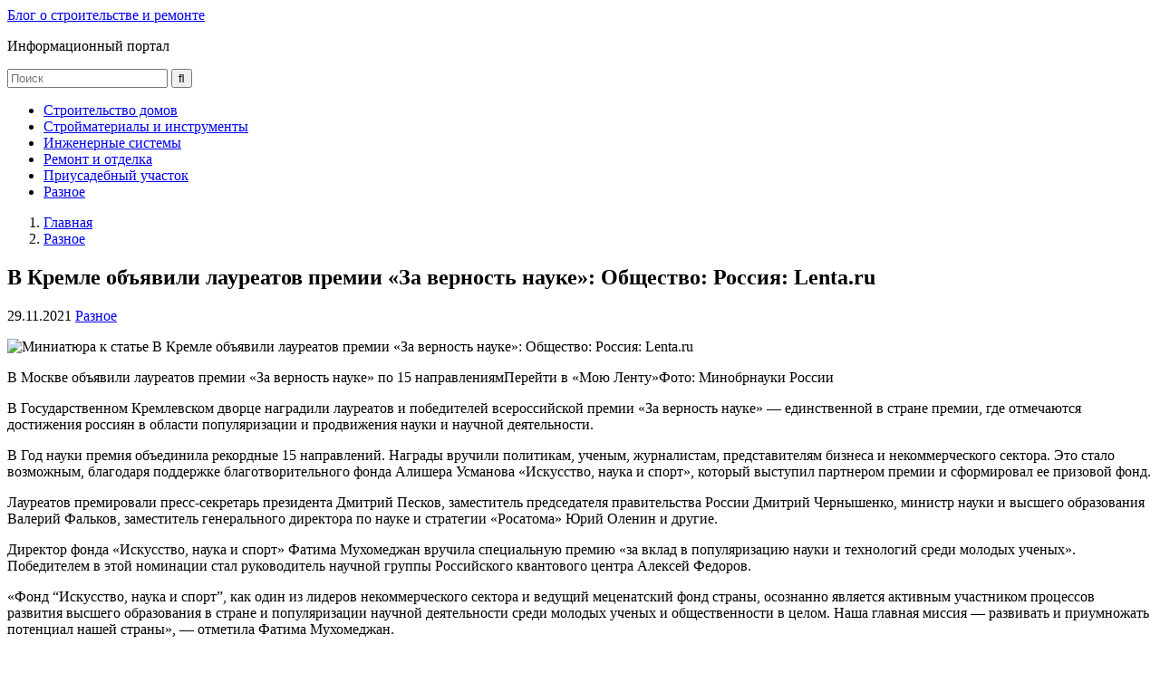

--- FILE ---
content_type: text/html; charset=UTF-8
request_url: https://momimnothungry.ru/v-kremle-obyavili-laureatov-premii-za-vernost-nauke-obshhestvo-rossiya-lenta-ru/
body_size: 13023
content:


<!DOCTYPE html>
<html lang="ru-RU" prefix="og: http://ogp.me/ns# article: http://ogp.me/ns/article#  profile: http://ogp.me/ns/profile#" itemscope itemtype="http://schema.org/WebPage"> 
	<head>

		<meta charset="UTF-8">
		<meta http-equiv="Content-Type" content="text/html; charset=utf-8">
		<meta name="viewport" content="initial-scale=1.0, width=device-width">
		
		<meta name='robots' content='index, follow, max-image-preview:large, max-snippet:-1, max-video-preview:-1' />

	<!-- This site is optimized with the Yoast SEO plugin v17.2 - https://yoast.com/wordpress/plugins/seo/ -->
	<title>В Кремле объявили лауреатов премии «За верность науке»: Общество: Россия: Lenta.ru - Блог о строительстве и ремонте</title>
	<link rel="canonical" href="https://momimnothungry.ru/v-kremle-obyavili-laureatov-premii-za-vernost-nauke-obshhestvo-rossiya-lenta-ru/" />
	<meta property="og:locale" content="ru_RU" />
	<meta property="og:type" content="article" />
	<meta property="og:title" content="В Кремле объявили лауреатов премии «За верность науке»: Общество: Россия: Lenta.ru - Блог о строительстве и ремонте" />
	<meta property="og:description" content="В Москве объявили лауреатов премии «За верность науке» по 15 направлениямПерейти в «Мою Ленту»Фото: Минобрнауки России В Государственном Кремлевском дворце наградили лауреатов и победителей всероссийской премии «За верность науке» — единственной в стране премии, где отмечаются достижения россиян в области популяризации и продвижения науки и научной деятельности. В Год науки премия объединила рекордные 15 направлений. [&hellip;]" />
	<meta property="og:url" content="https://momimnothungry.ru/v-kremle-obyavili-laureatov-premii-za-vernost-nauke-obshhestvo-rossiya-lenta-ru/" />
	<meta property="og:site_name" content="Блог о строительстве и ремонте" />
	<meta property="article:published_time" content="2021-11-29T18:06:40+00:00" />
	<meta property="og:image" content="https://momimnothungry.ru/wp-content/uploads/2021/11/04f2dc1f042a44b818c38e3cb896dabb.jpg" />
	<meta name="twitter:card" content="summary_large_image" />
	<meta name="twitter:label1" content="Написано автором" />
	<meta name="twitter:data1" content="admin" />
	<script type="application/ld+json" class="yoast-schema-graph">{"@context":"https://schema.org","@graph":[{"@type":"WebSite","@id":"https://momimnothungry.ru/#website","url":"https://momimnothungry.ru/","name":"\u0411\u043b\u043e\u0433 \u043e \u0441\u0442\u0440\u043e\u0438\u0442\u0435\u043b\u044c\u0441\u0442\u0432\u0435 \u0438 \u0440\u0435\u043c\u043e\u043d\u0442\u0435","description":"\u0418\u043d\u0444\u043e\u0440\u043c\u0430\u0446\u0438\u043e\u043d\u043d\u044b\u0439 \u043f\u043e\u0440\u0442\u0430\u043b","potentialAction":[{"@type":"SearchAction","target":{"@type":"EntryPoint","urlTemplate":"https://momimnothungry.ru/?s={search_term_string}"},"query-input":"required name=search_term_string"}],"inLanguage":"ru-RU"},{"@type":"ImageObject","@id":"https://momimnothungry.ru/v-kremle-obyavili-laureatov-premii-za-vernost-nauke-obshhestvo-rossiya-lenta-ru/#primaryimage","inLanguage":"ru-RU","url":"/wp-content/uploads/2021/11/04f2dc1f042a44b818c38e3cb896dabb.jpg","contentUrl":"/wp-content/uploads/2021/11/04f2dc1f042a44b818c38e3cb896dabb.jpg"},{"@type":"WebPage","@id":"https://momimnothungry.ru/v-kremle-obyavili-laureatov-premii-za-vernost-nauke-obshhestvo-rossiya-lenta-ru/#webpage","url":"https://momimnothungry.ru/v-kremle-obyavili-laureatov-premii-za-vernost-nauke-obshhestvo-rossiya-lenta-ru/","name":"\u0412 \u041a\u0440\u0435\u043c\u043b\u0435 \u043e\u0431\u044a\u044f\u0432\u0438\u043b\u0438 \u043b\u0430\u0443\u0440\u0435\u0430\u0442\u043e\u0432 \u043f\u0440\u0435\u043c\u0438\u0438 \u00ab\u0417\u0430 \u0432\u0435\u0440\u043d\u043e\u0441\u0442\u044c \u043d\u0430\u0443\u043a\u0435\u00bb: \u041e\u0431\u0449\u0435\u0441\u0442\u0432\u043e: \u0420\u043e\u0441\u0441\u0438\u044f: Lenta.ru - \u0411\u043b\u043e\u0433 \u043e \u0441\u0442\u0440\u043e\u0438\u0442\u0435\u043b\u044c\u0441\u0442\u0432\u0435 \u0438 \u0440\u0435\u043c\u043e\u043d\u0442\u0435","isPartOf":{"@id":"https://momimnothungry.ru/#website"},"primaryImageOfPage":{"@id":"https://momimnothungry.ru/v-kremle-obyavili-laureatov-premii-za-vernost-nauke-obshhestvo-rossiya-lenta-ru/#primaryimage"},"datePublished":"2021-11-29T18:06:40+00:00","dateModified":"2021-11-29T18:06:40+00:00","author":{"@id":"https://momimnothungry.ru/#/schema/person/1d783e6e417eece2e8320f805217ae3e"},"breadcrumb":{"@id":"https://momimnothungry.ru/v-kremle-obyavili-laureatov-premii-za-vernost-nauke-obshhestvo-rossiya-lenta-ru/#breadcrumb"},"inLanguage":"ru-RU","potentialAction":[{"@type":"ReadAction","target":["https://momimnothungry.ru/v-kremle-obyavili-laureatov-premii-za-vernost-nauke-obshhestvo-rossiya-lenta-ru/"]}]},{"@type":"BreadcrumbList","@id":"https://momimnothungry.ru/v-kremle-obyavili-laureatov-premii-za-vernost-nauke-obshhestvo-rossiya-lenta-ru/#breadcrumb","itemListElement":[{"@type":"ListItem","position":1,"name":"\u0413\u043b\u0430\u0432\u043d\u0430\u044f \u0441\u0442\u0440\u0430\u043d\u0438\u0446\u0430","item":"https://momimnothungry.ru/"},{"@type":"ListItem","position":2,"name":"\u0412 \u041a\u0440\u0435\u043c\u043b\u0435 \u043e\u0431\u044a\u044f\u0432\u0438\u043b\u0438 \u043b\u0430\u0443\u0440\u0435\u0430\u0442\u043e\u0432 \u043f\u0440\u0435\u043c\u0438\u0438 \u00ab\u0417\u0430 \u0432\u0435\u0440\u043d\u043e\u0441\u0442\u044c \u043d\u0430\u0443\u043a\u0435\u00bb: \u041e\u0431\u0449\u0435\u0441\u0442\u0432\u043e: \u0420\u043e\u0441\u0441\u0438\u044f: Lenta.ru"}]},{"@type":"Person","@id":"https://momimnothungry.ru/#/schema/person/1d783e6e417eece2e8320f805217ae3e","name":"admin","image":{"@type":"ImageObject","@id":"https://momimnothungry.ru/#personlogo","inLanguage":"ru-RU","url":"https://secure.gravatar.com/avatar/8a9cf54dc479da636ddc5c9eefd62a106ce64b77f9d4009c9f93297285528d4a?s=96&d=mm&r=g","contentUrl":"https://secure.gravatar.com/avatar/8a9cf54dc479da636ddc5c9eefd62a106ce64b77f9d4009c9f93297285528d4a?s=96&d=mm&r=g","caption":"admin"},"sameAs":["https://momimnothungry.ru"],"url":"https://momimnothungry.ru/author/admin/"}]}</script>
	<!-- / Yoast SEO plugin. -->


<link rel="alternate" type="application/rss+xml" title="Блог о строительстве и ремонте &raquo; Лента" href="https://momimnothungry.ru/feed/" />
<link rel="alternate" type="application/rss+xml" title="Блог о строительстве и ремонте &raquo; Лента комментариев" href="https://momimnothungry.ru/comments/feed/" />
<link rel="alternate" title="oEmbed (JSON)" type="application/json+oembed" href="https://momimnothungry.ru/wp-json/oembed/1.0/embed?url=https%3A%2F%2Fmomimnothungry.ru%2Fv-kremle-obyavili-laureatov-premii-za-vernost-nauke-obshhestvo-rossiya-lenta-ru%2F" />
<link rel="alternate" title="oEmbed (XML)" type="text/xml+oembed" href="https://momimnothungry.ru/wp-json/oembed/1.0/embed?url=https%3A%2F%2Fmomimnothungry.ru%2Fv-kremle-obyavili-laureatov-premii-za-vernost-nauke-obshhestvo-rossiya-lenta-ru%2F&#038;format=xml" />
<meta property="twitter:image:src" content=""/><style id='wp-img-auto-sizes-contain-inline-css' type='text/css'>
img:is([sizes=auto i],[sizes^="auto," i]){contain-intrinsic-size:3000px 1500px}
/*# sourceURL=wp-img-auto-sizes-contain-inline-css */
</style>
<style id='wp-block-library-inline-css' type='text/css'>
:root{--wp-block-synced-color:#7a00df;--wp-block-synced-color--rgb:122,0,223;--wp-bound-block-color:var(--wp-block-synced-color);--wp-editor-canvas-background:#ddd;--wp-admin-theme-color:#007cba;--wp-admin-theme-color--rgb:0,124,186;--wp-admin-theme-color-darker-10:#006ba1;--wp-admin-theme-color-darker-10--rgb:0,107,160.5;--wp-admin-theme-color-darker-20:#005a87;--wp-admin-theme-color-darker-20--rgb:0,90,135;--wp-admin-border-width-focus:2px}@media (min-resolution:192dpi){:root{--wp-admin-border-width-focus:1.5px}}.wp-element-button{cursor:pointer}:root .has-very-light-gray-background-color{background-color:#eee}:root .has-very-dark-gray-background-color{background-color:#313131}:root .has-very-light-gray-color{color:#eee}:root .has-very-dark-gray-color{color:#313131}:root .has-vivid-green-cyan-to-vivid-cyan-blue-gradient-background{background:linear-gradient(135deg,#00d084,#0693e3)}:root .has-purple-crush-gradient-background{background:linear-gradient(135deg,#34e2e4,#4721fb 50%,#ab1dfe)}:root .has-hazy-dawn-gradient-background{background:linear-gradient(135deg,#faaca8,#dad0ec)}:root .has-subdued-olive-gradient-background{background:linear-gradient(135deg,#fafae1,#67a671)}:root .has-atomic-cream-gradient-background{background:linear-gradient(135deg,#fdd79a,#004a59)}:root .has-nightshade-gradient-background{background:linear-gradient(135deg,#330968,#31cdcf)}:root .has-midnight-gradient-background{background:linear-gradient(135deg,#020381,#2874fc)}:root{--wp--preset--font-size--normal:16px;--wp--preset--font-size--huge:42px}.has-regular-font-size{font-size:1em}.has-larger-font-size{font-size:2.625em}.has-normal-font-size{font-size:var(--wp--preset--font-size--normal)}.has-huge-font-size{font-size:var(--wp--preset--font-size--huge)}.has-text-align-center{text-align:center}.has-text-align-left{text-align:left}.has-text-align-right{text-align:right}.has-fit-text{white-space:nowrap!important}#end-resizable-editor-section{display:none}.aligncenter{clear:both}.items-justified-left{justify-content:flex-start}.items-justified-center{justify-content:center}.items-justified-right{justify-content:flex-end}.items-justified-space-between{justify-content:space-between}.screen-reader-text{border:0;clip-path:inset(50%);height:1px;margin:-1px;overflow:hidden;padding:0;position:absolute;width:1px;word-wrap:normal!important}.screen-reader-text:focus{background-color:#ddd;clip-path:none;color:#444;display:block;font-size:1em;height:auto;left:5px;line-height:normal;padding:15px 23px 14px;text-decoration:none;top:5px;width:auto;z-index:100000}html :where(.has-border-color){border-style:solid}html :where([style*=border-top-color]){border-top-style:solid}html :where([style*=border-right-color]){border-right-style:solid}html :where([style*=border-bottom-color]){border-bottom-style:solid}html :where([style*=border-left-color]){border-left-style:solid}html :where([style*=border-width]){border-style:solid}html :where([style*=border-top-width]){border-top-style:solid}html :where([style*=border-right-width]){border-right-style:solid}html :where([style*=border-bottom-width]){border-bottom-style:solid}html :where([style*=border-left-width]){border-left-style:solid}html :where(img[class*=wp-image-]){height:auto;max-width:100%}:where(figure){margin:0 0 1em}html :where(.is-position-sticky){--wp-admin--admin-bar--position-offset:var(--wp-admin--admin-bar--height,0px)}@media screen and (max-width:600px){html :where(.is-position-sticky){--wp-admin--admin-bar--position-offset:0px}}

/*# sourceURL=wp-block-library-inline-css */
</style><style id='global-styles-inline-css' type='text/css'>
:root{--wp--preset--aspect-ratio--square: 1;--wp--preset--aspect-ratio--4-3: 4/3;--wp--preset--aspect-ratio--3-4: 3/4;--wp--preset--aspect-ratio--3-2: 3/2;--wp--preset--aspect-ratio--2-3: 2/3;--wp--preset--aspect-ratio--16-9: 16/9;--wp--preset--aspect-ratio--9-16: 9/16;--wp--preset--color--black: #000000;--wp--preset--color--cyan-bluish-gray: #abb8c3;--wp--preset--color--white: #ffffff;--wp--preset--color--pale-pink: #f78da7;--wp--preset--color--vivid-red: #cf2e2e;--wp--preset--color--luminous-vivid-orange: #ff6900;--wp--preset--color--luminous-vivid-amber: #fcb900;--wp--preset--color--light-green-cyan: #7bdcb5;--wp--preset--color--vivid-green-cyan: #00d084;--wp--preset--color--pale-cyan-blue: #8ed1fc;--wp--preset--color--vivid-cyan-blue: #0693e3;--wp--preset--color--vivid-purple: #9b51e0;--wp--preset--gradient--vivid-cyan-blue-to-vivid-purple: linear-gradient(135deg,rgb(6,147,227) 0%,rgb(155,81,224) 100%);--wp--preset--gradient--light-green-cyan-to-vivid-green-cyan: linear-gradient(135deg,rgb(122,220,180) 0%,rgb(0,208,130) 100%);--wp--preset--gradient--luminous-vivid-amber-to-luminous-vivid-orange: linear-gradient(135deg,rgb(252,185,0) 0%,rgb(255,105,0) 100%);--wp--preset--gradient--luminous-vivid-orange-to-vivid-red: linear-gradient(135deg,rgb(255,105,0) 0%,rgb(207,46,46) 100%);--wp--preset--gradient--very-light-gray-to-cyan-bluish-gray: linear-gradient(135deg,rgb(238,238,238) 0%,rgb(169,184,195) 100%);--wp--preset--gradient--cool-to-warm-spectrum: linear-gradient(135deg,rgb(74,234,220) 0%,rgb(151,120,209) 20%,rgb(207,42,186) 40%,rgb(238,44,130) 60%,rgb(251,105,98) 80%,rgb(254,248,76) 100%);--wp--preset--gradient--blush-light-purple: linear-gradient(135deg,rgb(255,206,236) 0%,rgb(152,150,240) 100%);--wp--preset--gradient--blush-bordeaux: linear-gradient(135deg,rgb(254,205,165) 0%,rgb(254,45,45) 50%,rgb(107,0,62) 100%);--wp--preset--gradient--luminous-dusk: linear-gradient(135deg,rgb(255,203,112) 0%,rgb(199,81,192) 50%,rgb(65,88,208) 100%);--wp--preset--gradient--pale-ocean: linear-gradient(135deg,rgb(255,245,203) 0%,rgb(182,227,212) 50%,rgb(51,167,181) 100%);--wp--preset--gradient--electric-grass: linear-gradient(135deg,rgb(202,248,128) 0%,rgb(113,206,126) 100%);--wp--preset--gradient--midnight: linear-gradient(135deg,rgb(2,3,129) 0%,rgb(40,116,252) 100%);--wp--preset--font-size--small: 13px;--wp--preset--font-size--medium: 20px;--wp--preset--font-size--large: 36px;--wp--preset--font-size--x-large: 42px;--wp--preset--spacing--20: 0.44rem;--wp--preset--spacing--30: 0.67rem;--wp--preset--spacing--40: 1rem;--wp--preset--spacing--50: 1.5rem;--wp--preset--spacing--60: 2.25rem;--wp--preset--spacing--70: 3.38rem;--wp--preset--spacing--80: 5.06rem;--wp--preset--shadow--natural: 6px 6px 9px rgba(0, 0, 0, 0.2);--wp--preset--shadow--deep: 12px 12px 50px rgba(0, 0, 0, 0.4);--wp--preset--shadow--sharp: 6px 6px 0px rgba(0, 0, 0, 0.2);--wp--preset--shadow--outlined: 6px 6px 0px -3px rgb(255, 255, 255), 6px 6px rgb(0, 0, 0);--wp--preset--shadow--crisp: 6px 6px 0px rgb(0, 0, 0);}:where(.is-layout-flex){gap: 0.5em;}:where(.is-layout-grid){gap: 0.5em;}body .is-layout-flex{display: flex;}.is-layout-flex{flex-wrap: wrap;align-items: center;}.is-layout-flex > :is(*, div){margin: 0;}body .is-layout-grid{display: grid;}.is-layout-grid > :is(*, div){margin: 0;}:where(.wp-block-columns.is-layout-flex){gap: 2em;}:where(.wp-block-columns.is-layout-grid){gap: 2em;}:where(.wp-block-post-template.is-layout-flex){gap: 1.25em;}:where(.wp-block-post-template.is-layout-grid){gap: 1.25em;}.has-black-color{color: var(--wp--preset--color--black) !important;}.has-cyan-bluish-gray-color{color: var(--wp--preset--color--cyan-bluish-gray) !important;}.has-white-color{color: var(--wp--preset--color--white) !important;}.has-pale-pink-color{color: var(--wp--preset--color--pale-pink) !important;}.has-vivid-red-color{color: var(--wp--preset--color--vivid-red) !important;}.has-luminous-vivid-orange-color{color: var(--wp--preset--color--luminous-vivid-orange) !important;}.has-luminous-vivid-amber-color{color: var(--wp--preset--color--luminous-vivid-amber) !important;}.has-light-green-cyan-color{color: var(--wp--preset--color--light-green-cyan) !important;}.has-vivid-green-cyan-color{color: var(--wp--preset--color--vivid-green-cyan) !important;}.has-pale-cyan-blue-color{color: var(--wp--preset--color--pale-cyan-blue) !important;}.has-vivid-cyan-blue-color{color: var(--wp--preset--color--vivid-cyan-blue) !important;}.has-vivid-purple-color{color: var(--wp--preset--color--vivid-purple) !important;}.has-black-background-color{background-color: var(--wp--preset--color--black) !important;}.has-cyan-bluish-gray-background-color{background-color: var(--wp--preset--color--cyan-bluish-gray) !important;}.has-white-background-color{background-color: var(--wp--preset--color--white) !important;}.has-pale-pink-background-color{background-color: var(--wp--preset--color--pale-pink) !important;}.has-vivid-red-background-color{background-color: var(--wp--preset--color--vivid-red) !important;}.has-luminous-vivid-orange-background-color{background-color: var(--wp--preset--color--luminous-vivid-orange) !important;}.has-luminous-vivid-amber-background-color{background-color: var(--wp--preset--color--luminous-vivid-amber) !important;}.has-light-green-cyan-background-color{background-color: var(--wp--preset--color--light-green-cyan) !important;}.has-vivid-green-cyan-background-color{background-color: var(--wp--preset--color--vivid-green-cyan) !important;}.has-pale-cyan-blue-background-color{background-color: var(--wp--preset--color--pale-cyan-blue) !important;}.has-vivid-cyan-blue-background-color{background-color: var(--wp--preset--color--vivid-cyan-blue) !important;}.has-vivid-purple-background-color{background-color: var(--wp--preset--color--vivid-purple) !important;}.has-black-border-color{border-color: var(--wp--preset--color--black) !important;}.has-cyan-bluish-gray-border-color{border-color: var(--wp--preset--color--cyan-bluish-gray) !important;}.has-white-border-color{border-color: var(--wp--preset--color--white) !important;}.has-pale-pink-border-color{border-color: var(--wp--preset--color--pale-pink) !important;}.has-vivid-red-border-color{border-color: var(--wp--preset--color--vivid-red) !important;}.has-luminous-vivid-orange-border-color{border-color: var(--wp--preset--color--luminous-vivid-orange) !important;}.has-luminous-vivid-amber-border-color{border-color: var(--wp--preset--color--luminous-vivid-amber) !important;}.has-light-green-cyan-border-color{border-color: var(--wp--preset--color--light-green-cyan) !important;}.has-vivid-green-cyan-border-color{border-color: var(--wp--preset--color--vivid-green-cyan) !important;}.has-pale-cyan-blue-border-color{border-color: var(--wp--preset--color--pale-cyan-blue) !important;}.has-vivid-cyan-blue-border-color{border-color: var(--wp--preset--color--vivid-cyan-blue) !important;}.has-vivid-purple-border-color{border-color: var(--wp--preset--color--vivid-purple) !important;}.has-vivid-cyan-blue-to-vivid-purple-gradient-background{background: var(--wp--preset--gradient--vivid-cyan-blue-to-vivid-purple) !important;}.has-light-green-cyan-to-vivid-green-cyan-gradient-background{background: var(--wp--preset--gradient--light-green-cyan-to-vivid-green-cyan) !important;}.has-luminous-vivid-amber-to-luminous-vivid-orange-gradient-background{background: var(--wp--preset--gradient--luminous-vivid-amber-to-luminous-vivid-orange) !important;}.has-luminous-vivid-orange-to-vivid-red-gradient-background{background: var(--wp--preset--gradient--luminous-vivid-orange-to-vivid-red) !important;}.has-very-light-gray-to-cyan-bluish-gray-gradient-background{background: var(--wp--preset--gradient--very-light-gray-to-cyan-bluish-gray) !important;}.has-cool-to-warm-spectrum-gradient-background{background: var(--wp--preset--gradient--cool-to-warm-spectrum) !important;}.has-blush-light-purple-gradient-background{background: var(--wp--preset--gradient--blush-light-purple) !important;}.has-blush-bordeaux-gradient-background{background: var(--wp--preset--gradient--blush-bordeaux) !important;}.has-luminous-dusk-gradient-background{background: var(--wp--preset--gradient--luminous-dusk) !important;}.has-pale-ocean-gradient-background{background: var(--wp--preset--gradient--pale-ocean) !important;}.has-electric-grass-gradient-background{background: var(--wp--preset--gradient--electric-grass) !important;}.has-midnight-gradient-background{background: var(--wp--preset--gradient--midnight) !important;}.has-small-font-size{font-size: var(--wp--preset--font-size--small) !important;}.has-medium-font-size{font-size: var(--wp--preset--font-size--medium) !important;}.has-large-font-size{font-size: var(--wp--preset--font-size--large) !important;}.has-x-large-font-size{font-size: var(--wp--preset--font-size--x-large) !important;}
/*# sourceURL=global-styles-inline-css */
</style>

<style id='classic-theme-styles-inline-css' type='text/css'>
/*! This file is auto-generated */
.wp-block-button__link{color:#fff;background-color:#32373c;border-radius:9999px;box-shadow:none;text-decoration:none;padding:calc(.667em + 2px) calc(1.333em + 2px);font-size:1.125em}.wp-block-file__button{background:#32373c;color:#fff;text-decoration:none}
/*# sourceURL=/wp-includes/css/classic-themes.min.css */
</style>
<link rel='stylesheet' id='responsive-lightbox-swipebox-css' href='https://momimnothungry.ru/wp-content/plugins/responsive-lightbox/assets/swipebox/swipebox.min.css?ver=2.3.2' type='text/css' media='all' />
<link rel='stylesheet' id='fairy-style-css' href='https://momimnothungry.ru/wp-content/themes/turquoise/style.css' type='text/css' media='all' />
<script type="text/javascript" src="https://ajax.googleapis.com/ajax/libs/jquery/1/jquery.min.js" id="jquery-core-js"></script>
<script type="text/javascript" src="https://momimnothungry.ru/wp-includes/js/jquery/jquery-migrate.min.js?ver=3.4.1" id="jquery-migrate-js"></script>
<script type="text/javascript" src="https://momimnothungry.ru/wp-content/plugins/responsive-lightbox/assets/swipebox/jquery.swipebox.min.js?ver=2.3.2" id="responsive-lightbox-swipebox-js"></script>
<script type="text/javascript" src="https://momimnothungry.ru/wp-includes/js/underscore.min.js?ver=1.13.7" id="underscore-js"></script>
<script type="text/javascript" src="https://momimnothungry.ru/wp-content/plugins/responsive-lightbox/assets/infinitescroll/infinite-scroll.pkgd.min.js?ver=6.9" id="responsive-lightbox-infinite-scroll-js"></script>
<script type="text/javascript" id="responsive-lightbox-js-extra">
/* <![CDATA[ */
var rlArgs = {"script":"swipebox","selector":"lightbox","customEvents":"","activeGalleries":"1","animation":"1","hideCloseButtonOnMobile":"0","removeBarsOnMobile":"0","hideBars":"1","hideBarsDelay":"5000","videoMaxWidth":"1080","useSVG":"1","loopAtEnd":"0","woocommerce_gallery":"0","ajaxurl":"https://momimnothungry.ru/wp-admin/admin-ajax.php","nonce":"a5a9502115"};
//# sourceURL=responsive-lightbox-js-extra
/* ]]> */
</script>
<script type="text/javascript" src="https://momimnothungry.ru/wp-content/plugins/responsive-lightbox/js/front.js?ver=2.3.2" id="responsive-lightbox-js"></script>
<link rel="https://api.w.org/" href="https://momimnothungry.ru/wp-json/" /><link rel="alternate" title="JSON" type="application/json" href="https://momimnothungry.ru/wp-json/wp/v2/posts/1179" />	
<style>
@media only screen and (max-width: 980px){.sidebar-left,.sidebar{display:none}}
</style>

   
<script type='text/javascript'>
function addLink() {
	if (
window.getSelection().containsNode(
document.getElementsByClassName('item-content')[0], true)) {
    var body_element = document.getElementsByTagName('body')[0];
    var selection;
    selection = window.getSelection();
	var oldselection = selection
    var pagelink = "<br /><br /> Читайте больше: В Кремле объявили лауреатов премии «За верность науке»: Общество: Россия: Lenta.ru <a href='https://momimnothungry.ru/v-kremle-obyavili-laureatov-premii-za-vernost-nauke-obshhestvo-rossiya-lenta-ru/'>https://momimnothungry.ru/v-kremle-obyavili-laureatov-premii-za-vernost-nauke-obshhestvo-rossiya-lenta-ru/</a>"; 
    var copy_text = selection + pagelink;
    var new_div = document.createElement('div');
	new_div.style.left='-99999px';
	new_div.style.position='absolute';

    body_element.appendChild(new_div );
    new_div.innerHTML = copy_text ;
    selection.selectAllChildren(new_div );
    window.setTimeout(function() {
        body_element.removeChild(new_div );
    },0);
}
}
document.oncopy = addLink;
</script>

<style type="text/css" id="custom-background-css">
body.custom-background { background-image: url("https://momimnothungry.ru/wp-content/themes/turquoise/images/bg.jpg"); background-position: center center; background-size: cover; background-repeat: no-repeat; background-attachment: fixed; }
</style>
			
			</head>
	
	<body data-rsssl=1 class="wp-singular post-template-default single single-post postid-1179 single-format-standard custom-background wp-theme-turquoise td-standard-pack">
		<div class="site-container">
			<header class="site-header small-header" itemscope itemtype="http://schema.org/WPHeader">
			
						
				<div class="header-left">
							
											
				
					<div class="header-text">
												<div class="site-title" itemprop="headline">
								<a href="https://momimnothungry.ru/">
									Блог о строительстве и ремонте								</a>
							</div>
											
					<p class="site-description" itemprop="description">Информационный портал</p>
					
					</div>
				
				</div>
				
					
				
					<div class="header-right no-top-menu" id="header-right">
						
													<div class="header-search">
								<form method="get" id="searchform" class="search-form" action="https://momimnothungry.ru/">
	<div>
		<input class="search-input" type="text" placeholder="Поиск" value="" name="s" id="s" />
		<input class="icon-search" type="submit" id="searchsubmit" value="&#xf002;" />
	</div>
</form> 							</div>
										
					</div>
								
			</header><!--End .site-header-->
			
				
			<nav id="fixmenu" class="primary-menu" itemscope itemtype="http://schema.org/SiteNavigationElement">
				<ul id="menu-menu-1" class="menu"><li id="menu-item-487" class="menu-item menu-item-type-taxonomy menu-item-object-category menu-item-487"><a itemprop="url" href="https://momimnothungry.ru/category/stroitelstvo-domov/">Строительство домов</a></li>
<li id="menu-item-488" class="menu-item menu-item-type-taxonomy menu-item-object-category menu-item-488"><a itemprop="url" href="https://momimnothungry.ru/category/strojmaterialy-i-instrumenty/">Стройматериалы и инструменты</a></li>
<li id="menu-item-483" class="menu-item menu-item-type-taxonomy menu-item-object-category menu-item-483"><a itemprop="url" href="https://momimnothungry.ru/category/inzhenernye-sistemy/">Инженерные системы</a></li>
<li id="menu-item-486" class="menu-item menu-item-type-taxonomy menu-item-object-category menu-item-486"><a itemprop="url" href="https://momimnothungry.ru/category/remont-i-otdelka/">Ремонт и отделка</a></li>
<li id="menu-item-484" class="menu-item menu-item-type-taxonomy menu-item-object-category menu-item-484"><a itemprop="url" href="https://momimnothungry.ru/category/priusadebnyj-uchastok/">Приусадебный участок</a></li>
<li id="menu-item-485" class="menu-item menu-item-type-taxonomy menu-item-object-category current-post-ancestor current-menu-parent current-post-parent menu-item-485"><a itemprop="url" href="https://momimnothungry.ru/category/raznoe/">Разное</a></li>
</ul>			</nav>	
				  	  
			<div class="site-content">
<div class="sidebar-content-wrap one-sidebar">

	<main class="content-area">

		<ol class="breadcrumbs" itemprop="breadcrumb" itemscope itemtype="http://schema.org/BreadcrumbList"><li itemprop="itemListElement" itemscope itemtype="http://schema.org/ListItem" ><a itemprop="item" href="https://momimnothungry.ru/"><span itemprop="name">Главная</span></a>
				<meta itemprop="position" content="1" /></li><li itemprop="itemListElement" itemscope itemtype="http://schema.org/ListItem" ><a href="https://momimnothungry.ru/category/raznoe/"  itemprop="item"><span itemprop="name">Разное</span></a>
				<meta itemprop="position" content="2" /></li></ol>
						<div itemscope itemtype="http://schema.org/Article">
				
				
											
<article id="post-1179" class="post-1179 post type-post status-publish format-standard category-raznoe" >
	<meta itemscope itemprop="mainEntityOfPage"  itemType="https://schema.org/WebPage" itemid="https://momimnothungry.ru/v-kremle-obyavili-laureatov-premii-za-vernost-nauke-obshhestvo-rossiya-lenta-ru/"/>
	<meta itemprop="dateModified" content="2021-11-29T21:06:40+03:00">
	<meta itemprop="datePublished" content="2021-11-29T21:06:40+03:00">	<span itemprop="author" itemscope itemtype="https://schema.org/Person"><meta itemprop="name" content="admin "></span>
			
	<header class="item-header"><!-- post header -->
		<h1 class="item-title" itemprop="headline">
			В Кремле объявили лауреатов премии «За верность науке»: Общество: Россия: Lenta.ru		</h1>
	 
	 
<p class="item-meta"> <!-- post meta --> 
	<time class="item-time">29.11.2021</time>		<span class="item-categories" itemprop="articleSection"><a href="https://momimnothungry.ru/category/raznoe/" rel="category tag">Разное</a></span>		</p>	
	</header>
	
	<!-- post thumbnail -->
		<span class="item-image" itemprop="image" itemscope itemtype="https://schema.org/ImageObject"><img src="https://momimnothungry.ru/wp-content/themes/turquoise/inc/admin/img/default-article.jpg" alt="Миниатюра к статье В Кремле объявили лауреатов премии «За верность науке»: Общество: Россия: Lenta.ru" itemprop="contentUrl" /><link itemprop="url" href="https://momimnothungry.ru/wp-content/themes/turquoise/inc/admin/img/default-article.jpg">
					<meta itemprop="width" content="">
					<meta itemprop="height" content=""></span>	<!-- end post thumbnail -->
	
	<div class="item-content" itemprop="articleBody">
		<p itemprop="description">В Москве объявили лауреатов премии «За верность науке» по 15 направлениямПерейти в «Мою Ленту»<img fetchpriority="high" decoding="async" src="/wp-content/uploads/2021/11/04f2dc1f042a44b818c38e3cb896dabb.jpg" class="g-picture" rel="image_src" style="max-width: 420px; width: 420px; height: 280px;" width="420" height="280" alt="" />Фото: Минобрнауки России</p>
<p>В Государственном Кремлевском дворце наградили лауреатов и победителей всероссийской премии «За верность науке» — единственной в стране премии, где отмечаются достижения россиян в области популяризации и продвижения науки и научной деятельности.</p>
<p>В Год науки премия объединила рекордные 15 направлений. Награды вручили политикам, ученым, журналистам, представителям бизнеса и некоммерческого сектора. Это стало возможным, благодаря поддержке благотворительного фонда Алишера Усманова «Искусство, наука и спорт», который выступил партнером премии и сформировал ее призовой фонд.</p>
<p>Лауреатов премировали пресс-секретарь президента Дмитрий Песков, заместитель председателя правительства России Дмитрий Чернышенко, министр науки и высшего образования Валерий Фальков, заместитель генерального директора по науке и стратегии «Росатома» Юрий Оленин и другие.</p>
<p>Директор фонда «Искусство, наука и спорт» Фатима Мухомеджан вручила специальную премию «за вклад в популяризацию науки и технологий среди молодых ученых». Победителем в этой номинации стал руководитель научной группы Российского квантового центра Алексей Федоров.</p>
<p>«Фонд &#8220;Искусство, наука и спорт&#8221;, как один из лидеров некоммерческого сектора и ведущий меценатский фонд страны, осознанно является активным участником процессов развития высшего образования в стране и популяризации научной деятельности среди молодых ученых и общественности в целом. Наша главная миссия — развивать и приумножать потенциал нашей страны», — отметила Фатима Мухомеджан.</p>
<p>Всем победителям вручили денежные призы. Средства для этого предоставил благотворительный фонд «Искусство, наука и спорт». В девяти номинациях награда составила 150 тысяч рублей, а в двух особых номинациях «За вклад в популяризацию науки и технологий среди ученых, журналистов, преподавателей и общественных деятелей» и «За вклад в популяризацию науки и технологий среди молодых ученых» по 300 тысяч рублей.</p>
<p>Специальные награды присудили за популяризацию атомной и космической отраслей и национального проекта «Наука и университеты».</p>
<p>Напомним, благотворительный фонд «Искусство, наука и спорт» основан в 2006 году. Он поддерживает ведущие культурные и образовательные направления, инициирует собственные научно-образовательные, социальные проекты и проекты развития массового спорта. Реализуя проекты АРТ-ОКНО, #ВСЕНАСПОРТ и НКО-СОКРАТ.</p>
</p>
<p>                         Только то, что важно для вас, — в «Ленте дня» в Telegram. Подписывайтесь                                                                                                                                                                                                                                                                                                                                                                                            </p>
<p class="b-topic__content__author" itemprop="author" itemscope="" itemtype="https://schema.org/Person"><span class="name" itemprop="name">Алена Шаповалова</span></p>
<p>Перейти в «Мою Ленту»</p>
	</div>
	
	<div class="single-social"><span>Поделитесь статьей в соц. сетях:</span>	
	<a onclick="alert('Чтобы добавить сайт в закладки, нажмите комбинацию клавиш Ctrl+D');return false" href="#" class="soc-favorite" title="Добавить статью в избранное"></a>
	<a onClick="window.open('https://vkontakte.ru/share.php?url=https://momimnothungry.ru/v-kremle-obyavili-laureatov-premii-za-vernost-nauke-obshhestvo-rossiya-lenta-ru/','sharer','toolbar=0,status=0,width=700,height=400');" href="javascript: void(0)" class="soc-vk" title="Поделиться в ВКонтакте"></a>
	<a onClick="window.open('https://connect.ok.ru/offer?url=https://momimnothungry.ru/v-kremle-obyavili-laureatov-premii-za-vernost-nauke-obshhestvo-rossiya-lenta-ru/','sharer','toolbar=0,status=0,width=700,height=400');" href="javascript: void(0)" class="soc-od" title="Поделиться в Одноклассниках"></a>
	<a onClick="window.open('https://www.facebook.com/sharer.php?u=https://momimnothungry.ru/v-kremle-obyavili-laureatov-premii-za-vernost-nauke-obshhestvo-rossiya-lenta-ru/','sharer','toolbar=0,status=0,width=700,height=400');" href="javascript: void(0)" class="soc-facebook" title="Поделиться в Фейсбуке"></a>
	<a onClick="window.open('https://connect.mail.ru/share?url=https://momimnothungry.ru/v-kremle-obyavili-laureatov-premii-za-vernost-nauke-obshhestvo-rossiya-lenta-ru/','sharer','toolbar=0,status=0,width=700,height=400');" href="javascript: void(0)" class="soc-mail" title="Поделиться в Мейл.Ру"></a>
	<a onClick="window.open('https://twitter.com/intent/tweet?text=В Кремле объявили лауреатов премии «За верность науке»: Общество: Россия: Lenta.ru https://momimnothungry.ru/v-kremle-obyavili-laureatov-premii-za-vernost-nauke-obshhestvo-rossiya-lenta-ru/','sharer','toolbar=0,status=0,width=700,height=400');" href="javascript: void(0)" class="soc-twitter" title="Поделиться в Твиттере"></a>
	<a class="soc-pinterest" target="_blank" title="Pin It" onClick="window.open('https://www.pinterest.com/pin/create/button/?url=https://momimnothungry.ru/v-kremle-obyavili-laureatov-premii-za-vernost-nauke-obshhestvo-rossiya-lenta-ru/&description=В Кремле объявили лауреатов премии «За верность науке»: Общество: Россия: Lenta.ru&media=','sharer','toolbar=0,status=0,width=700,height=400');" href="javascript: void(0)" title="Запинить в Пинтерест"></a>

	</div>	
	
	 
	
	<div class="related-posts border-bottom"><span class="related-title">Вам также может быть интересно:</span><ul class="related-list"><li><a title="Forbes включил Резцову и Непряеву в рейтинг самых перспективных россиян :: Другие :: РБК Спорт" href="https://momimnothungry.ru/forbes-vklyuchil-rezczovu-i-nepryaevu-v-rejting-samyh-perspektivnyh-rossiyan-drugie-rbk-sport/"><img src="https://momimnothungry.ru/wp-content/themes/turquoise/inc/admin/img/default-related.jpg" alt="" />Forbes включил Резцову и Непряеву в рейтинг самых перспективных россиян :: Другие :: РБК Спорт</a></li><li><a title="Forbes назвал спортсменов — номинантов рейтинга перспективных россиян :: Другие :: РБК Спорт" href="https://momimnothungry.ru/forbes-nazval-sportsmenov-nominantov-rejtinga-perspektivnyh-rossiyan-drugie-rbk-sport/"><img src="https://momimnothungry.ru/wp-content/themes/turquoise/inc/admin/img/default-related.jpg" alt="" />Forbes назвал спортсменов — номинантов рейтинга перспективных россиян :: Другие :: РБК Спорт</a></li><li><a title="Импортозамещение в хоккее. Смогут ли в России заменить Bauer и ССМ :: Хоккей :: РБК Спорт" href="https://momimnothungry.ru/importozameshhenie-v-hokkee-smogut-li-v-rossii-zamenit-bauer-i-ssm-hokkej-rbk-sport/"><img src="https://momimnothungry.ru/wp-content/themes/turquoise/inc/admin/img/default-related.jpg" alt="" />Импортозамещение в хоккее. Смогут ли в России заменить Bauer и ССМ :: Хоккей :: РБК Спорт</a></li><li><a title="От кентавров до Джеймса Бонда. Самые яркие церемонии открытия Олимпиад :: Олимпиада 2022 :: РБК Спорт" href="https://momimnothungry.ru/ot-kentavrov-do-dzhejmsa-bonda-samye-yarkie-czeremonii-otkrytiya-olimpiad-olimpiada-2022-rbk-sport/"><img src="https://momimnothungry.ru/wp-content/themes/turquoise/inc/admin/img/default-related.jpg" alt="" />От кентавров до Джеймса Бонда. Самые яркие церемонии открытия Олимпиад :: Олимпиада 2022 :: РБК Спорт</a></li></ul></div>	
	<footer class="item-footer border-bottom"> <!-- post footer -->
	
			
				<div itemprop="publisher" itemscope itemtype="https://schema.org/Organization">
			<div itemprop="logo" itemscope itemtype="https://schema.org/ImageObject">
				<img itemprop="image" style="display:none" src="https://momimnothungry.ru/wp-content/themes/turquoise/images/default-logo.png" alt="Логотип сайта Блог о строительстве и ремонте">
		<meta itemprop="width" content="510">			
		<meta itemprop="height" content="102">
		<link itemprop="url" href="https://momimnothungry.ru/wp-content/themes/turquoise/images/default-logo.png">			</div>
			<meta itemprop="name" content="Блог о строительстве и ремонте">
			<meta itemprop="telephone" content="+7-000-00-00">
			<meta itemprop="address" content="Россия">
		</div>
	</footer>
	
</article> <!-- end article -->
	
						
					

<script type="text/javascript">
	function addsmile($smile){document.getElementById('comment').value=document.getElementById('comment').value+' '+$smile+' ';}
</script>

<div id="comments" class="comments-wrap">
  
					<div class="comments-list"><p>Станьте первым!</p></div>
		
			
			<div id="respond">
			<div id="reply-title" class="comment-reply-title">Оставьте комментарий</div>
			<small><a rel="nofollow" id="cancel-comment-reply-link" href="/v-kremle-obyavili-laureatov-premii-za-vernost-nauke-obshhestvo-rossiya-lenta-ru/#respond" style="display:none;">Нажмите, чтобы отменить ответ.</a></small>

						
			<form action="https://momimnothungry.ru/wp-comments-post.php" method="post" id="commentform" class="comment-form" novalidate>
											<p class="comment-notes">Данные не разглашаются. Поля, помеченные звездочкой, обязательны для заполнения</p>
						<p class="comment-form-author">
							<input id="author" name="author" type="text" value="" size="30" aria-required='true' placeholder="Ваше имя*" />
						</p>
						<p class="comment-form-email">
							<input id="email" name="email" type="text" value="" size="30" aria-required='true' placeholder="Ваш e-mail*" />
						</p>
						<p class="comment-form-url">
							<input id="url" name="url" type="text" value="" size="30" placeholder="Ваш сайт (если есть)" />
						</p>
											<!--<p><small><strong>XHTML:</strong> Вы можете использовать следующие теги: <code>&lt;a href=&quot;&quot; title=&quot;&quot;&gt; &lt;abbr title=&quot;&quot;&gt; &lt;acronym title=&quot;&quot;&gt; &lt;b&gt; &lt;blockquote cite=&quot;&quot;&gt; &lt;cite&gt; &lt;code&gt; &lt;del datetime=&quot;&quot;&gt; &lt;em&gt; &lt;i&gt; &lt;q cite=&quot;&quot;&gt; &lt;s&gt; &lt;strike&gt; &lt;strong&gt; </code></small></p>-->
						<p class="comment-form-comment">
							<textarea id="comment" name="comment" cols="45" rows="8" aria-describedby="form-allowed-tags" aria-required="true" placeholder="Ваш комментарий"></textarea>
						</p>
						
												
												
						<p class="form-submit">
							<input name="submit" type="submit" id="submit" class="submit" value="Отправить сообщение"> 
							<input type='hidden' name='comment_post_ID' value='1179' id='comment_post_ID' />
<input type='hidden' name='comment_parent' id='comment_parent' value='0' />
						</p>
								</form>
		</div>

</div>




				
				</div>

	</main> <!-- end .content-area -->

	
	<aside class="sidebar sidebar-right sidebar-primary widget-area" aria-label="Основной сайдбар" itemscope="itemscope" itemtype="http://schema.org/WPSideBar">
					<div class="widget widget_search"><form method="get" id="searchform" class="search-form" action="https://momimnothungry.ru/">
	<div>
		<input class="search-input" type="text" placeholder="Поиск" value="" name="s" id="s" />
		<input class="icon-search" type="submit" id="searchsubmit" value="&#xf002;" />
	</div>
</form> </div>		
					<div class="sticky-sidebar-right">
				<div class="widget widget_categories"><div class="widgettitle" itemprop="name">Рубрики</div>
			<ul>
					<li class="cat-item cat-item-3"><a href="https://momimnothungry.ru/category/garazhi-i-dr-obekty/">Бани, гаражи и др. объекты</a>
</li>
	<li class="cat-item cat-item-4"><a href="https://momimnothungry.ru/category/inzhenernye-sistemy/">Инженерные системы</a>
</li>
	<li class="cat-item cat-item-5"><a href="https://momimnothungry.ru/category/priusadebnyj-uchastok/">Приусадебный участок</a>
</li>
	<li class="cat-item cat-item-1"><a href="https://momimnothungry.ru/category/raznoe/">Разное</a>
</li>
	<li class="cat-item cat-item-6"><a href="https://momimnothungry.ru/category/remont-i-otdelka/">Ремонт и отделка</a>
</li>
	<li class="cat-item cat-item-7"><a href="https://momimnothungry.ru/category/stroitelstvo-domov/">Строительство домов</a>
</li>
	<li class="cat-item cat-item-8"><a href="https://momimnothungry.ru/category/strojmaterialy-i-instrumenty/">Стройматериалы и инструменты</a>
</li>
			</ul>

			</div><div class="widget widget_fairy_best_posts"><div class="widgettitle" itemprop="name">Лучшие статьи</div><ul><li><a href="https://momimnothungry.ru/argonodugovaya-svarka-soedinit-dazhe-alyuminij-i-czvetnye-metally/">
				<img src="https://momimnothungry.ru/wp-content/uploads/2021/11/image1.jpeg" alt="Миниатюра к статье Аргонодуговая сварка: соединит даже алюминий и цветные металлы" /><span>Аргонодуговая сварка: соединит даже алюминий и цветные метал...</span></a></li><li><a href="https://momimnothungry.ru/kakie-byvayut-modeli-shtor-i-foto-ih-dizajnerskogo-primeneniya/">
				<img src="https://momimnothungry.ru/wp-content/uploads/2021/11/item_3705398_1_2_3_4.jpeg" alt="Миниатюра к статье Какие бывают модели штор и фото их дизайнерского применения" /><span>Какие бывают модели штор и фото их дизайнерского применения...</span></a></li><li><a href="https://momimnothungry.ru/osnovnye-etapy-remonta-kvartir/">
				<img src="https://momimnothungry.ru/wp-content/uploads/2021/11/remont.jpeg" alt="Миниатюра к статье Основные этапы ремонта квартир" /><span>Основные этапы ремонта квартир...</span></a></li><li><a href="https://momimnothungry.ru/kak-ispolzovat-staryj-holodilnik-na-dache-podborka-foto/">
				<img src="https://momimnothungry.ru/wp-content/uploads/2021/11/post_5d12fcd3d91c1.jpeg" alt="Миниатюра к статье Как использовать старый холодильник на даче: подборка фото" /><span>Как использовать старый холодильник на даче: подборка фото...</span></a></li><li><a href="https://momimnothungry.ru/samostoyatelnyj-montazh-svetodiodnoj-lenty-na-kuhne/">
				<img src="https://momimnothungry.ru/wp-content/uploads/2021/11/sravnenie-svetodiodnyh-lent.jpeg" alt="Миниатюра к статье Самостоятельный монтаж светодиодной ленты на кухне" /><span>Самостоятельный монтаж светодиодной ленты на кухне...</span></a></li></ul></div>			</div>
			</aside>
</div>


</div> <!-- end .site-content -->

<footer class="site-footer" itemscope="itemscope" itemtype="http://schema.org/WPFooter">
														
			<div class="about">
			<div class="title-about"></div>
					</div>
				 
		
	<div class="footer-bottom">	
		<nav class="footer-menu" itemscope itemtype="http://schema.org/SiteNavigationElement">
					</nav>
		
		<div class="social-footer">
					</div>
		
		<div class="site-copy">
			<span class="copyright">&copy; <span itemprop="copyrightYear">2026</span> ~ <a href="/">Блог о строительстве и ремонте</a> ~ Информационный портал ~ 
				Разработка <u>WP-Fairytale</u>
			</span>
			
			
		</div> 
					
		<a href="#0" class="cd-top icon-angle-up"></a>
					 
	</div>
</footer>
			
	</div> <!-- end .site-container -->
			
			<script type="speculationrules">
{"prefetch":[{"source":"document","where":{"and":[{"href_matches":"/*"},{"not":{"href_matches":["/wp-*.php","/wp-admin/*","/wp-content/uploads/*","/wp-content/*","/wp-content/plugins/*","/wp-content/themes/turquoise/*","/*\\?(.+)"]}},{"not":{"selector_matches":"a[rel~=\"nofollow\"]"}},{"not":{"selector_matches":".no-prefetch, .no-prefetch a"}}]},"eagerness":"conservative"}]}
</script>
<script type="text/javascript">function GoTo(link){window.open(link.replace("_","http://"));}</script><script type="text/javascript" src="https://momimnothungry.ru/wp-content/plugins/fairy-shortcodes-plugin/js/scripts.js?ver=6.9" id="fairy_shortcodes_plugin_scripts-js"></script>
<script type="text/javascript" src="https://momimnothungry.ru/wp-content/plugins/fairy-widgets-plugin/js/scripts.js?ver=6.9" id="fairy_widgets_plugin_scripts-js"></script>
<script type="text/javascript" src="https://momimnothungry.ru/wp-content/themes/turquoise/js/jquery.sticky.js" id="sticky-js"></script>
<script type="text/javascript" src="https://momimnothungry.ru/wp-content/themes/turquoise/js/fairy.js" id="custom-js"></script>
<script type="text/javascript" src="https://momimnothungry.ru/wp-content/themes/turquoise/js/mobile-menu-1.js" id="mobile-menu-1-js"></script>
<script type="text/javascript" src="https://momimnothungry.ru/wp-includes/js/comment-reply.min.js?ver=6.9" id="comment-reply-js" async="async" data-wp-strategy="async" fetchpriority="low"></script>
			
			<script type="text/javascript">function GoTo(link){window.open(link.replace("_","http://"));}
		jQuery(".sticky-sidebar-left").sticky({topSpacing:20, bottomSpacing: 500});
				jQuery(".sticky-sidebar-left .widget").css('left', 'inherit');				
				jQuery(".sticky-sidebar-right").sticky({topSpacing:20, bottomSpacing: 500});
				jQuery(".sticky-sidebar-right .widget").css('left', 'inherit');				
				jQuery(".article-sticky").sticky({topSpacing:20, bottomSpacing: 500});
				jQuery(".article-sticky .article-block").css('left', 'inherit');</script>			
			<!-- Yandex.Metrika counter -->
<script type="text/javascript" >
   (function(m,e,t,r,i,k,a){m[i]=m[i]||function(){(m[i].a=m[i].a||[]).push(arguments)};
   m[i].l=1*new Date();
   for (var j = 0; j < document.scripts.length; j++) {if (document.scripts[j].src === r) { return; }}
   k=e.createElement(t),a=e.getElementsByTagName(t)[0],k.async=1,k.src=r,a.parentNode.insertBefore(k,a)})
   (window, document, "script", "https://mc.yandex.ru/metrika/tag.js", "ym");

   ym(93344949, "init", {
        clickmap:true,
        trackLinks:true,
        accurateTrackBounce:true
   });
</script>
<noscript><div><img src="https://mc.yandex.ru/watch/93344949" style="position:absolute; left:-9999px;" alt="" /></div></noscript>
<!-- /Yandex.Metrika counter -->
<!-- Google tag (gtag.js) -->
<script async src="https://www.googletagmanager.com/gtag/js?id=UA-123446268-24"></script>
<script>
  window.dataLayer = window.dataLayer || [];
  function gtag(){dataLayer.push(arguments);}
  gtag('js', new Date());

  gtag('config', 'UA-123446268-24');
</script>

	</body>
</html>
<!-- Dynamic page generated in 4.844 seconds. -->
<!-- Cached page generated by WP-Super-Cache on 2026-01-20 21:57:16 -->

<!-- super cache -->